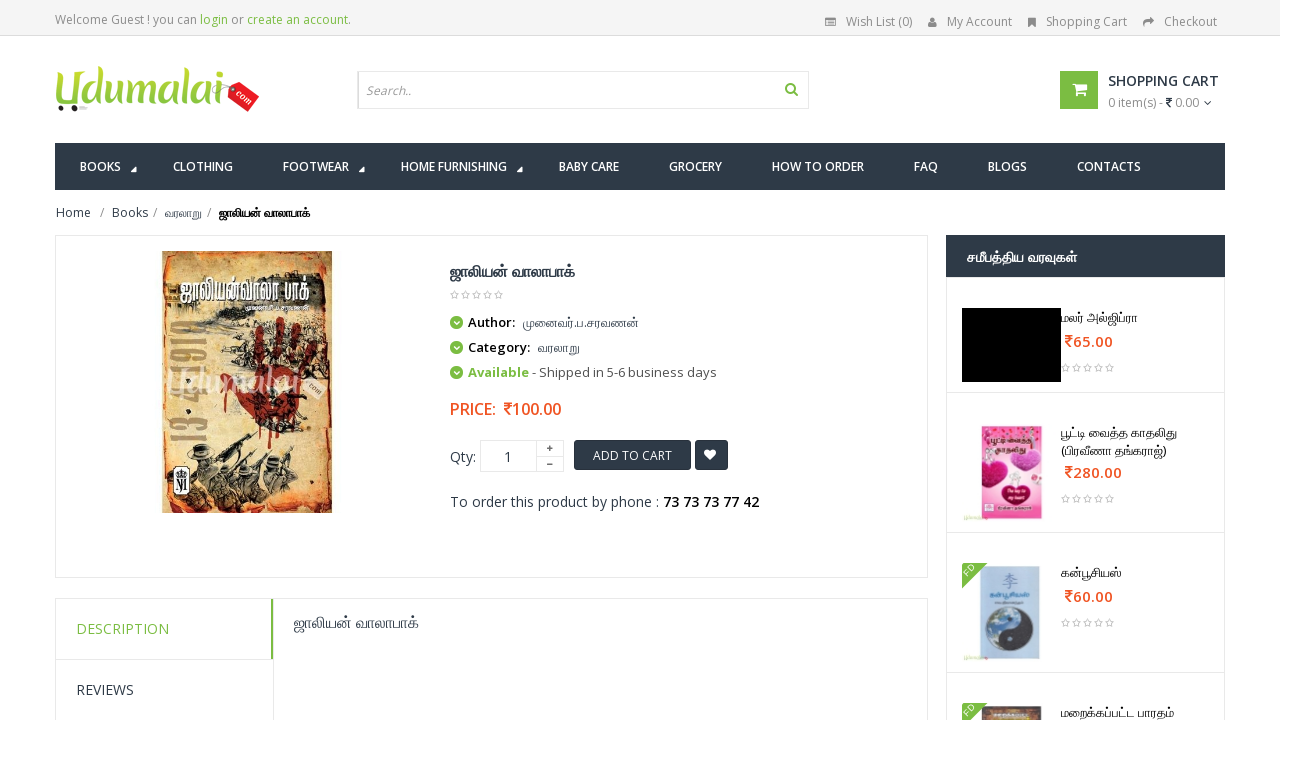

--- FILE ---
content_type: text/html; charset=UTF-8
request_url: https://www.udumalai.com/jaliyan-valaapak.htm
body_size: 94790
content:
<!DOCTYPE html>
<html dir="ltr" class="ltr" lang="en"><head>
<meta name="viewport" content="width=device-width">
<meta charset="UTF-8" />
<title>ஜாலியன் வாலாபாக் - முனைவர்.ப.சரவணன், Buy tamil book Jaliyan Valaapak online, Munaivar.Pa.Saravanan. Books, வரலாறு</title>
<meta name="description" content="Buy tamil book ஜாலியன் வாலாபாக் online, முனைவர்.ப.சரவணன், Buy tamil book Jaliyan Valaapak online and authored by Munaivar.Pa.Saravanan., வரலாறு, buy your favorite tamil books online" />
<meta name="keywords" content="Buy tamil book ஜாலியன் வாலாபாக் online, Buy முனைவர்.ப.சரவணன் Books, Buy ஜாலியன் வாலாபாக் Online, Buy tamil book Jaliyan Valaapak online, Munaivar.Pa.Saravanan. Books, வரலாறு,," />
<meta property="og:site_name" content="udumalai.com" />
<meta property="og:title" content="ஜாலியன் வாலாபாக் - முனைவர்.ப.சரவணன், Buy tamil book Jaliyan Valaapak online, Munaivar.Pa.Saravanan. Books, வரலாறு" />
<meta property="og:image" content="http://www.udumalai.com/p_images/main_thumb/jaliyan-valaapak-24691.jpg" />
<meta property="og:type" content="website" />
<meta property="og:description" content="Buy tamil book ஜாலியன் வாலாபாக் online, முனைவர்.ப.சரவணன், Buy tamil book Jaliyan Valaapak online and authored by Munaivar.Pa.Saravanan., வரலாறு, buy your favorite tamil books online" />
<meta property="description" content="Buy tamil book ஜாலியன் வாலாபாக் online, முனைவர்.ப.சரவணன், Buy tamil book Jaliyan Valaapak online and authored by Munaivar.Pa.Saravanan., வரலாறு, buy your favorite tamil books online" />
<meta name="robots" content="INDEX,FOLLOW" />
<link rel="icon" type="image/x-icon" href="favicon.ico" />
<link rel="apple-touch-icon" href="apple/apple-touch-icon.png" />
<link rel="apple-touch-icon" href="apple/apple-touch-icon-72x72.png" />
<link rel="apple-touch-icon" href="apple/apple-touch-icon-114x114.png" />
<link href='https://fonts.googleapis.com/css?family=Open+Sans:400,300,600,700,800' rel='stylesheet' type='text/css'>
<link href="catalog/view/theme/lexus_superstore/stylesheet/bootstrap.css" rel="stylesheet" />
<link href="catalog/view/theme/lexus_superstore/stylesheet/stylesheet.min.css" rel="stylesheet" />
<link href="catalog/view/javascript/jquery/ui/themes/ui-lightness/jquery-ui-1.8.16.min.css" rel="stylesheet" />
<link href="catalog/view/theme/lexus_superstore/stylesheet/animation.css" rel="stylesheet" />
<link href="catalog/view/theme/lexus_superstore/stylesheet/font-awesome.min.css" rel="stylesheet" />
<link href="catalog/view/javascript/jquery/colorbox/colorbox.css" rel="stylesheet" />
<link href="catalog/view/theme/lexus_superstore/stylesheet/sliderlayer/css/typo.min.css" rel="stylesheet" />
<link href="catalog/view/theme/lexus_superstore/stylesheet/cis_style.css?v=1.1" rel="stylesheet" />
<script type="text/javascript" src="catalog/view/javascript/jquery/jquery-1.7.1.min.js"></script>
<script type="text/javascript" src="catalog/view/javascript/jquery/ui/jquery-ui-1.8.16.custom.min.js"></script>
<script type="text/javascript" src="catalog/view/javascript/jquery/ui/external/jquery.cookie.min.js"></script>
<script type="text/javascript" src="catalog/view/javascript/jquery/jquery.cycle.js"></script>
<script type="text/javascript" src="catalog/view/javascript/common.min.js"></script>
<script type="text/javascript" src="catalog/view/theme/lexus_superstore/javascript/common.js"></script>
<script type="text/javascript" src="catalog/view/javascript/jquery/bootstrap/bootstrap.min.js"></script>
<script type="text/javascript" src="catalog/view/javascript/jquery/colorbox/jquery.colorbox-min.js"></script>
<script type="text/javascript" src="catalog/view/javascript/validate.min.js"></script><script type="text/javascript" src="catalog/view/javascript/jquery/tabs.js"></script>
<!--[if lt IE 9]>
<script src="catalog/view/javascript/html5.js"></script>
<script src="catalog/view/javascript/respond.min.js"></script>
<link rel="stylesheet" type="text/css" href="catalog/view/theme/lexus_superstore/stylesheet/ie8.css" />
<![endif]-->
</head>
<body id="offcanvas-container" class="offcanvas-container layout-fullwidth fs14 page-product ">
	<section id="page" class="offcanvas-pusher" role="main">
        <header id="header">
            <div id="topbar">
                <div class="container">							
                    						<div class="show-desktop hidden-sm hidden-xs">
                <div class="quick-access pull-left">
                	                        <div class="login links">Welcome Guest !  you can <a href="login.php">login</a> or <a href="register.php">create an account</a>.</div>
                                     </div>
                <div class="quick-top-link pull-right">
                    <ul class="links pull-left">								
                        <li><a href="wishlist.php" class="wishlist-total"><i class="fa fa-list-alt"></i>Wish List (0)</a></li>
                        <li><a href="myaccount.php"><i class="fa fa-user"></i>My Account</a></li>
                        <li><a href="cart.php"><i class="fa fa-bookmark"></i>Shopping Cart</a></li>
                        <li><a class="last" href="cart.php"><i class="fa fa-share"></i>Checkout</a></li>
                    </ul>	
                </div>
            </div>
            <div class="show-mobile hidden-lg hidden-md">
                <div class="quick-cart pull-left">
                    <div class="quickaccess-toggle">
                        <a href="cart.php"><i class="fa fa-shopping-cart"></i></a>	
                    </div>
                </div>                
                <div class="quick-user pull-left">
                    <div class="quickaccess-toggle">
                        <i class="fa fa-user"></i>
                    </div>
                    <div class="inner-toggle">
                                                    <div class="login links">Welcome Guest !  you can <a href="login.php">login</a> or <a href="register.php">create an account</a>.</div>
                                             </div>
                </div>
                <div class="quick-access pull-left">
                    <div class="quickaccess-toggle">
                        <i class="fa fa-tasks"></i>															
                    </div>	
                    <div class="inner-toggle">
                        <ul class="links">									
                            <li><a href="wishlist.php" class="wishlist-total"><i class="fa fa-list-alt"></i>Wish List (0)</a></li>
                            <li><a href="myaccount.php"><i class="fa fa-user"></i>My Account</a></li>
                            <li><a class="last" href="cart.php"><i class="fa fa-share"></i>Checkout</a></li>
                        </ul>								
                    </div>						
                </div>
            </div>                </div>
            </div>
            <div id="header-main">	
                <div class="row">
                    <div class="container">
                      						<div class="col-lg-3 col-md-3 col-sm-5 col-xs-12 logo inner">
							<div id="logo-theme" class="logo-store" >
								<a href="./">
									<img src="image/udumalai-logo.png" title="ஜாலியன் வாலாபாக் - முனைவர்.ப.சரவணன், Buy tamil book Jaliyan Valaapak online, Munaivar.Pa.Saravanan. Books, வரலாறு" alt="ஜாலியன் வாலாபாக் - முனைவர்.ப.சரவணன், Buy tamil book Jaliyan Valaapak online, Munaivar.Pa.Saravanan. Books, வரலாறு" />
								</a>
							</div>
						</div>

						<div id="search" class="col-lg-7 col-md-7 col-sm-7 col-xs-12">
							<div class="input-group">
								<div class=" box search_box">
                                    <form method="POST" name="searchForm" id="searchForm" action="">                                        
                                        <div id="search1" class="search pull-left">
											<input type="text" name="keyword" id="keyword" autocomplete="off" placeholder="Search.." value="" maxlength="70" class="input-search form-control">
											<span class="button-search fa fa-search"></span>
										</div>
                                    </form>
                                	<div class="clear clr"></div>
                            	</div>																							
                             </div>						
						</div>					

						<div class="col-lg-2 col-md-2 shopping-cart inner hidden-xs hidden-sm">
							<div class="cart-top">
								<div id="cart" class="clearfix btn-group">
                                    <div class="heading media">		
                                        <div class="pull-left">
                                            <i class="icon-cart fa fa-shopping-cart"></i>
                                        </div>
                                        <div class="cart-inner media-body">
                                            <h4>Shopping Cart</h4>
                                            <a href="cart.php"><span id="cart-total">0 item(s) - <i class="fa fa-rupee"></i> 0.00</span><i class="fa fa-angle-down"></i></a>
                                        </div>
                                    </div>	
                                    <div class="content dropdown-menu">
                                        <div class="empty">Your shopping cart is empty!</div>
                                    </div>  
								</div>							
                            </div>
						</div>  	
                    </div>
                </div>
            </div>	
            <div class="custom-menu">
                <div id="pav-mainnav">			
                    <div class="container">
                        <div class="pav-megamenu">
	<div class="navbar navbar-default">
		<div id="mainmenutop" class="megamenu" role="navigation">
			<div class="navbar-header">
				<a class="navbar-toggle hidden-lg hidden-md" href="javascript:;" data-target=".navbar-collapse" data-toggle="collapse">
		        	<span class="fa fa-bars"></span>		        
		     	</a>
				<div class="collapse navbar-collapse navbar-ex1-collapse hidden-sm hidden-xs">
					<ul class="nav navbar-nav megamenu">
                    	<!--<li class="home" ><a href="./"><span class="menu-title"><i class="fa fa-home"></i>&nbsp; Home</span></a></li>-->
                        
                        <li class="full-width parent dropdown"><a href="book-shop.htm" class="dropdown-toggle" data-toggle="dropdown"><span class="menu-title">Books</span><b class="caret"></b></a>
                        
                        	<div class="dropdown-menu ddm-books">
                            	<div class="dropdown-menu-inner">
                            		<div class="row">
                                    	<!-- Col 1 -->
                                        <div class="mega-col col-xs-12 col-sm-12 col-md-3"> 
                                        	<div class="mega-col-inner">
                                            <div class="pavo-widget" id="pavowid-9">	
                                            	<h4 class="menu-title"><span class="menu-title"><em class="fa fa-caret-right"></em><a href="all-authors.php">எழுத்தாளர்கள்</a></span></h4>
													<div class="widget-html">
                                                        <div class="widget-inner">
                                                             <ul>
                                                      			<li><a href="a-muthulingam-books.htm">அ.முத்துலிங்கம்</a></li><li><a href="gopinath-books.htm">கோபிநாத்</a></li><li><a href="vandu-mama-books.htm">வாண்டு மாமா</a></li><li><a href="abdul-rahman-books.htm">அப்துல் ரகுமான்</a></li><li><a href="balakumaran-books.htm">&#2986;&#3006;&#2994;&#2965;&#3009;&#2990;&#3006;&#2992;&#2985;&#3021;</a></li><li><a href="sivasankari-books.htm">&#2970;&#3007;&#2997;&#2970;&#2969;&#3021;&#2965;&#2992;&#3007;</a></li><li><a href="krishnavel-t-s-books.htm">கிருஷ்ணவேல் T.S</a></li><li><a href="nellai-vasanthan-books.htm">நெல்லை வசந்தன்</a></li><li><a href="thammana-chettiyar-books.htm">தம்மண்ண செட்டியார்</a></li><li><a href="pirabhachan-books.htm">&#2986;&#3007;&#2992;&#2986;&#2974;&#3021;&#2970;&#2985;&#3021;</a></li><li><a href="selventhiran-books.htm">செல்வேந்திரன் </a></li><li><a href="cho-books.htm">சோ</a></li>                                                      		</ul>
                                                        </div>
                                                     </div>
                                              </div>
                                              </div>
                                         </div>
                                         <!-- Col 2 -->
                                         <div class="mega-col col-xs-12 col-sm-12 col-md-3"> 
                                        	<div class="mega-col-inner">
                                            <div class="pavo-widget" id="pavowid-9">	
                                            	<h4 class="menu-title"><span class="menu-title"><em class="fa fa-caret-right"></em>&nbsp;</span></h4>
													<div class="widget-html">
                                                        <div class="widget-inner">
                                                            <ul>
                                                      			<li><a href="indira-soundarajan-books.htm">இந்திரா செளந்திர்ராஜன்</a></li><li><a href="sundara-ramasamy-books.htm">&#2970;&#3009;&#2984;&#3021;&#2980;&#2992; &#2992;&#3006;&#2990;&#2970;&#3006;&#2990;&#3007;</a></li><li><a href="tamil-magan-books.htm">தமிழ்மகன்</a></li><li><a href="latha-books.htm">லதா</a></li><li><a href="prabhu-dharmaraj-books.htm">பிரபு தர்மராஜ் </a></li><li><a href="kanmani-gunasekaran-books.htm">கண்மணி குணசேகரன்</a></li><li><a href="pa-raghavan-books.htm">&#2986;&#3006;.&#2992;&#3006;&#2965;&#2997;&#2985;&#3021;</a></li><li><a href="theni-seerudaiyan-books.htm">தேனி சீருடையான்</a></li><li><a href="gokul-seshadri-books.htm">கோகுல் சேஷாத்ரி</a></li><li><a href="nakkeran-books.htm">நக்கீரன்</a></li><li><a href="sathish-krishnamurthy-books.htm">சதீஷ் கிருஷ்ணமூர்த்தி</a></li><li><a href="jayakanthan-books.htm">&#2972;&#3014;&#2991;&#2965;&#3006;&#2984;&#3021;&#2980;&#2985;&#3021;</a></li>                                                      		</ul>	
                                                        </div>
                                                     </div>
                                              </div>
                                              </div>
                                         </div>
                                         <!-- Col 3 -->
                                         <div class="mega-col col-xs-12 col-sm-12 col-md-3"> 
                                        	<div class="mega-col-inner">
                                            <div class="pavo-widget" id="pavowid-9">	
                                            	<h4 class="menu-title"><span class="menu-title"><em class="fa fa-caret-right"></em><a href="all-category.php">வகைகள்</a></span></h4>
													<div class="widget-html">
                                                        <div class="widget-inner">
                                                            <ul>
                                                      			<li><a href="thiranaivu-books.htm">திறனாய்வு</a></li><li><a href="suya-munnetram-books.htm">சுயமுன்னேற்றம்</a></li><li><a href="sidda-medicine-books.htm">சித்த மருத்துவம்</a></li><li><a href="kadithangal-books.htm">கடிதங்கள்</a></li><li><a href="yoga-books.htm">யோகா/தியானம்</a></li><li><a href="marksiyam-books.htm">மார்க்சியம்</a></li><li><a href="mathematics-books.htm">கணிதம்</a></li><li><a href="competitative-exams-books.htm">போட்டித் தேர்வுகள்</a></li><li><a href="school-guides-books.htm">பள்ளி உரை நூல்கள்</a></li><li><a href="varalattru-puthinangal-books.htm">வரலாற்று புதினங்கள்</a></li><li><a href="mattravai-books.htm">மற்றவை</a></li><li><a href="games-books.htm">விளையாட்டு</a></li>                                                      		</ul>	
                                                        </div>
                                                     </div>
                                              </div>
                                              </div>
                                         </div>
                                         <!-- Col 2 -->
                                         <div class="mega-col col-xs-12 col-sm-12 col-md-3"> 
                                        	<div class="mega-col-inner">
                                            <div class="pavo-widget" id="pavowid-9">	
                                            	<h4 class="menu-title"><span class="menu-title"><em class="fa fa-caret-right"></em>&nbsp;</span></h4>
													<div class="widget-html">
                                                        <div class="widget-inner">
                                                            <ul>
                                                      			<li><a href="comics-books.htm">காமிக்ஸ்</a></li><li><a href="samaiyal-books.htm">சமையல்</a></li><li><a href="arasiyal-books.htm">அரசியல்</a></li><li><a href="travel-tour-books.htm">பயணம்/சுற்றுலா</a></li><li><a href="eelam-books.htm">ஈழம்</a></li><li><a href="nadakangal-books.htm">நாடகங்கள்</a></li><li><a href="christian-books.htm">கிறிஸ்தவம்</a></li><li><a href="computer-books.htm">கணிப்பொறி</a></li><li><a href="agriculture-books.htm">விவசாயம்</a></li><li><a href="pakthi-ilakkiyam-books.htm">பக்தி இலக்கியம்</a></li><li><a href="thannambikkai-books.htm">தன்னம்பிக்கை</a></li><li><a href="siththargal-books.htm">சித்தர்கள்</a></li>                                                      		</ul>	
                                                        </div>
                                                     </div>
                                              </div>
                                              </div>
                                         </div>
										
                                    </div>
                                 </div>
                             </div>
                             
                        </li>
                         
                          <li class=""><a href="clothing-shop.htm"><span class="menu-title">Clothing</span></a></li>
                          
                          <li class="pav-parrent parent dropdown"><a href="footwear-shop.htm" class="dropdown-toggle" data-toggle="dropdown"><span class="menu-title">Footwear</span><b class="caret"></b></a>
                              
                               <div class="dropdown-menu ddm-footwear">
                                    <div class="dropdown-menu-inner">
                                        <div class="row">
                                            
                                            														
														<div class="mega-col col-xs-12 col-sm-12 col-md-4"> 
                                                                <div class="mega-col-inner">
                                                                <h4 class="menu-title"><span class="menu-title"><em class="fa fa-caret-right"></em><a href="men-footwear.htm">Men FOOTWEAR</a></span></h4>
                                                                        <ul>
                                                                        <li>
                                                                        <div class="product-block">
																							<div class="image">
																							
																							<a href="lazo-model-no-6012-tan.htm" title="LAZO MODEL NO 6012(tan)">
																								<img class="img img-responsive" src="p_images/big_thumb/lazo-model-no-6012-tan-33138.jpg" alt="LAZO MODEL NO 6012(tan)" />
																							</a>
																							</div>
																							<div class="product-meta">	
																								<div class="name"><a href="lazo-model-no-6012-tan.htm">LAZO MODEL NO 6012(tan)</a></div>
																								<div class="price"><span class="price-new">&nbsp;<i class="fa fa-inr"></i> 299.00</span></div>
																							</div>
																						</div>		
                                                                        </li>
                                                                        <hr />
                                                                        <li><a href="men-footwear.htm">View All Products</a></li>
                                                                        <li>&nbsp;</li>
                                                                        </ul>  
                                                                </div>
                                                             </div>
														
																												
														<div class="mega-col col-xs-12 col-sm-12 col-md-4"> 
                                                                <div class="mega-col-inner">
                                                                <h4 class="menu-title"><span class="menu-title"><em class="fa fa-caret-right"></em><a href="women-footwear.htm">Women FOOTWEAR</a></span></h4>
                                                                        <ul>
                                                                        <li>
                                                                        <div class="product-block">
																							<div class="image">
																							
																							<a href="ace-footwear-a5-cherry.htm" title="ACE Footwear A5 (Cherry)">
																								<img class="img img-responsive" src="p_images/big_thumb/ace-footwear-a5-cherry-81343.jpg" alt="ACE Footwear A5 (Cherry)" />
																							</a>
																							</div>
																							<div class="product-meta">	
																								<div class="name"><a href="ace-footwear-a5-cherry.htm">ACE Footwear A5 (Cherry)</a></div>
																								<div class="price"><span class="price-new">&nbsp;<i class="fa fa-inr"></i> 250.00</span></div>
																							</div>
																						</div>		
                                                                        </li>
                                                                        <hr />
                                                                        <li><a href="women-footwear.htm">View All Products</a></li>
                                                                        <li>&nbsp;</li>
                                                                        </ul>  
                                                                </div>
                                                             </div>
														
																									
                                            <div class="mega-col col-xs-12 col-sm-12 col-md-4"> 
                                             	<div class="box banner-center effect">
                                                    <a class="overlay" href="footwear-shop.htm">&nbsp;</a>
                                                    <a href="footwear-shop.htm" title="VKC Pride Sandals For Men & Women"><img class="img-responsive img-banner" height="285px" src="image/data/banner/menu-vkc-pride-kajal.jpg" alt="VKC Pride Sandals For Men & Women"></a>
                                                    <div class="description"><p><a class="btn-shop-now btn-left" href="footwear-shop.htm"><span>Shop now</span><img alt="icon" src="image/data/banner/arrow.png"></a></p></div>
                                                </div>
                                            </div>
                                            
                                        </div>
                                     </div>
                                 </div>
                          
                          </li>
                          
                          
                          <li class="pav-parrent parent dropdown"><a href="home-furnishing-shop.htm" class="dropdown-toggle" data-toggle="dropdown"><span class="menu-title">Home Furnishing</span><b class="caret"></b></a>
                          
                          	  <div class="dropdown-menu ddm-home-furnishing">
                                    <div class="dropdown-menu-inner">
                                        <div class="row">
                                            
                                            														
														<div class="mega-col col-xs-12 col-sm-12 col-md-6"> 
                                                                <div class="mega-col-inner">
                                                                <h4 class="menu-title"><span class="menu-title"><em class="fa fa-caret-right"></em><a href="bed-sheets-footwear.htm">Bed Sheets FOOTWEAR</a></span></h4>
                                                                        <ul>
                                                                        <li>
                                                                        <div class="product-block">
																							<div class="image">
																							
																							<a href="arc-jacquard-summer-blanket.htm" title="ARC - Jacquard Summer Blanket">
																								<img class="img img-responsive" src="p_images/big_thumb/arc-jacquard-summer-blanket-71227.jpg" alt="ARC - Jacquard Summer Blanket" />
																							</a>
																							</div>
																							<div class="product-meta">	
																								<div class="name"><a href="arc-jacquard-summer-blanket.htm">ARC - Jacquard Summer Blanket</a></div>
																								<div class="price"><span class="price-new">&nbsp;<i class="fa fa-inr"></i> 699.00</span></div>
																							</div>
																						</div>		
                                                                        </li>
                                                                        <hr />
                                                                        <li><a href="home-furnishing-bed-sheets.htm">View All Products</a></li>
                                                                        <li>&nbsp;</li>
                                                                        </ul>  
                                                                </div>
                                                             </div>
														
																												
														<div class="mega-col col-xs-12 col-sm-12 col-md-6"> 
                                                                <div class="mega-col-inner">
                                                                <h4 class="menu-title"><span class="menu-title"><em class="fa fa-caret-right"></em><a href="bath-towels-footwear.htm">Bath Towels FOOTWEAR</a></span></h4>
                                                                        <ul>
                                                                        <li>
                                                                        <div class="product-block">
																							<div class="image">
																							
																							<a href="bath-terry-towel-maroon.htm" title="Bath Terry Towel Maroon">
																								<img class="img img-responsive" src="p_images/big_thumb/bath-terry-towel-maroon-45526.jpg" alt="Bath Terry Towel Maroon" />
																							</a>
																							</div>
																							<div class="product-meta">	
																								<div class="name"><a href="bath-terry-towel-maroon.htm">Bath Terry Towel Maroon</a></div>
																								<div class="price"><span class="price-new">&nbsp;<i class="fa fa-inr"></i> 399.00</span></div>
																							</div>
																						</div>		
                                                                        </li>
                                                                        <hr />
                                                                        <li><a href="home-furnishing-bath-towels.htm">View All Products</a></li>
                                                                        <li>&nbsp;</li>
                                                                        </ul>  
                                                                </div>
                                                             </div>
														
																									
                                        </div>
                                     </div>
                                 </div>
                          
                          </li>
                          
                           <li class=""><a href="baby-care-shop.htm"><span class="menu-title">Baby Care</span></a></li>
                           <li class=""><a href="grocery-shop.htm"><span class="menu-title">Grocery</span></a></li>                           
                           <!--<li class="parent dropdown"><a class="dropdown-toggle" data-toggle="dropdown" href="clothing-shop.htm"><span class="menu-title">Clothing</span><b class="caret"></b></a></li>-->                            
                           <li class=""><a href="how-to-order.htm"><span class="menu-title">How to Order</span></a></li>
                           <li class=""><a href="faq.htm"><span class="menu-title">FAQ</span></a></li>
                           <li class=""><a href="http://udumalaionline.blogspot.in/" target="_blank"><span class="menu-title">Blogs</span></a></li>
                           <li class=""><a href="contact-us.htm"><span class="menu-title">Contacts</span></a></li>
                            
                       </ul>                       				
                  </div>
			</div>
		</div>
	</div>
</div> 						
                    </div>					
                </div>
            </div>				
    	</header>
		<section id="sys-notification">
            <div class="container">
                <div id="notification"></div>
            </div>
        </section>
        <section id="columns" class="offcanvas-siderbars">
            <div class="row visible-xs">
                <div class="container"> 
                    <div class="offcanvas-sidebars-buttons">
                        <button type="button" data-for="column-left" class="pull-left btn btn-danger btn-theme-default"><i class="fa fa-sort-amount-asc"></i> Sidebar Left</button>
                        <button type="button" data-for="column-right" class="pull-right btn btn-danger btn-theme-default">Sidebar Right <i class="fa fa-sort-amount-desc"></i></button>
                    </div>
                </div>
            </div>
            <div id="breadcrumb">
                <ol class="breadcrumb container">
                    <li><a href="./"><span>Home</span></a></li>
                    <li><a href="book-shop.htm"><span>Books</span></a></li><li><a href="history-books.htm"><span>வரலாறு</span></a></li><li><a href="jaliyan-valaapak.htm"><strong>ஜாலியன் வாலாபாக்</strong></a></li>                </ol>
            </div>
            <div class="container">
				<div class="row">
                    <section class="col-md-9">  
                        <div id="content" class="product-detail">
                            <div class="product-info">
                            <div class="row">			
                            	                                <div class="col-lg-5 col-sm-5 col-md-5 col-xs-12 image-container">
                                    <!--<span class="product-label product-label-special"><span>new</span></span>-->
                                    <div class="image">
                                    	                                        <a title="ஜாலியன் வாலாபாக்">
                                            <img src="p_images/main_thumb/jaliyan-valaapak-24691.jpg" title="jaliyan-valaapak-24691.jpg" alt="jaliyan-valaapak-24691.jpg" id="image" data-zoom-image="p_images/jaliyan-valaapak-24691.jpg" class="product-image-zoom img-responsive"/>
                                        </a>
                                    </div>
                                                                    </div>		
                                <!--<div class="col-lg-1 col-sm-1 col-md-1 col-xs-12"></div>-->        
                                <div class="col-lg-7 col-sm-7 col-md-7 col-xs-12 product-view">				
                                    <h1>ஜாலியன் வாலாபாக்</h1>	
                                                                        <div class="review">
                                        <div><img src="catalog/view/theme/lexus_superstore/image/stars-0.png" alt="0 reviews">&nbsp;&nbsp;</div>
                                    </div>
                                    <div class="description">
                                                                                        <p>
															<i class="fa fa-chevron-down"></i>
															<b>Author:</b> 
															முனைவர்.ப.சரவணன்
														  </p><p>
															<i class="fa fa-chevron-down"></i>
															<b>Category:</b> 
															<a href="history-books.htm"><span>வரலாறு</span></a>
														  </p>                                             
                                           <p><i class="fa fa-chevron-down"></i> <span class="green bold font13px">Available</span><span class="gray70 font13px"> - Shipped in 5-6 business days</span></p>                     	
                                    </div>
                                                                        <div class="price">
                                        <div class="price-gruop">
                                            <span>Price:</span>
                                            <span class="price-new">&nbsp;<i class="fa fa-inr"></i>100.00</span>                                        </div>
                                    </div>
                                                                        	<input type="hidden" name="item_id" id="item_id" value="22194" >
                                                                        <div class="product-extra">
                                        <div class="quantity-adder pull-left">
                                            <div class="quantity-number pull-left">
                                                <span>Qty:</span>
                                                <input type="text" maxlength="3" onKeyPress="return isNumberKey(event)" name="quantity" id="qty" size="1" value="1" />
                                            </div>
                                            <div class="quantity-wrapper pull-left">
                                                <span class="add-up add-action fa fa-plus"></span> 
                                                <span class="add-down add-action fa fa-minus"></span>
                                            </div>
                                        </div>											
                                        <div class="cart pull-left">	
                                        					
                                            <button id="button-cart" class="btn btn-shopping-cart add2cart" data-id="22789">						
                                                <span>Add to Cart</span>
                                            </button> 
                                                                                        <a id="button-wish" class="wishlist btn fa fa-heart btn-theme-default add2wish" data-id="22789">&nbsp;</a>				
                                        </div>
                                    </div>
                        			<div class="product-extra">
                                   	To order this product by phone : <strong>73 73 73 77 42</strong>
                                    </div>
                                    <div class="share">
                                        <!-- AddThis Button BEGIN --> 				
                                        <script type="text/javascript" src="//s7.addthis.com/js/300/addthis_widget.js#pubid=ra-5507d4d317410529" async="async"></script>
<div class="addthis_sharing_toolbox"></div>                                        <!-- AddThis Button END -->
                                    </div>                 
                                </div>
                            </div>
                        </div>
                            <div class="tabs-group box row-fuild">
                                <div id="tabs" class="htabs col-lg-3 col-md-3 col-sm-3 col-xs-12">
                                    <ul class="nav nav-tabs clearfix">
                                        <li><a href="#tab-description">Description</a></li>			
                                        <li><a href="#tab-review">Reviews</a></li>
                                    </ul>			
                                </div>
                                <div class="tab-content col-lg-9 col-md-9 col-sm-9 col-xs-12"> 
                                    <div id="tab-description">
                                        <h2>ஜாலியன் வாலாபாக்</h2>
                                        <p class="marginB15"></p>
                                                                            </div>
                                    <div id="tab-review" class="no-margin">
                                        <div id="review"></div>
                                        <h3 id="review-title">ஜாலியன் வாலாபாக் - Product Reviews</h3>
                                        <hr />
                                        <p>No reviews available</p>
                                    </div>
                                </div> 
                            </div>
                            <div class="box product-related clearfix">	
                            								<div class="box-heading"><span>Related Products</span></div>
                                <div id="related" class="slide row-fuild" data-interval="0">
                                    <div class="carousel-controls">
                                      <a class="carousel-control left fa fa-angle-left" href="#related" data-slide="prev"></a>
                                      <a class="carousel-control right fa fa-angle-right" href="#related" data-slide="next"></a>
                                    </div>
                                    <div class="box-content carousel-inner">
                                			<div class="item active">
                                            	<div class="row box-product">		
												   <div class="col-lg-3 col-md-3 col-sm-6 col-xs-12 product-cols">
                                                                            <div class="product-block">
                                                                                <div class="image">
                                                                                
                                                                                <a href="india-arasiayal-varalaru-sudhadharathukku-piragu.htm" title="இந்திய அரசியல் வரலாறு: சுதந்தரத்துக்கு பிறகு">
                                                                                    <img class="img img-responsive" src="p_images/big_thumb/india-arasiayal-varalaru-sudhadharathukku-piragu-87036.jpg" alt="இந்திய அரசியல் வரலாறு: சுதந்தரத்துக்கு பிறகு" />
                                                                                </a>
                                                                                <!-- zoom image-->
                                                                                <a href="p_images/main_thumb/india-arasiayal-varalaru-sudhadharathukku-piragu-87036.jpg" class="btn btn-theme-default colorbox product-zoom" title="இந்திய அரசியல் வரலாறு: சுதந்தரத்துக்கு பிறகு"><i class="fa fa-search-plus"></i></a>
                                                                                <!-- Swap image -->
                                                                                <a class="pav-colorbox btn btn-theme-default" href="quickview-india-arasiayal-varalaru-sudhadharathukku-piragu.htm"><em class="fa fa-eye"></em><span>Quick View</span></a>
                                                                                </div>
                                                                                <div class="product-meta">	
                                                                                    <div class="name"><a href="india-arasiayal-varalaru-sudhadharathukku-piragu.htm">இந்திய அரசியல் வரலாறு: சுதந்தரத்துக்கு பிறகு</a></div>
                                                                                    <div class="description">
                                                                                        
                                                                                    </div>
                                                                                    <div class="price"><span class="price-new">&nbsp;<i class="fa fa-inr"></i>400.00</span></div>
                                                                                    <div class="rating"><img src="catalog/view/theme/lexus_superstore/image/stars-0.png" alt="0"></div>
                                                                                    <div class="action">
																						<div class="cart">
																							<button onclick="addToCart('12476','11438');" class="btn btn-shopping-cart">
																					<span>Add to Cart</span>
																				</button>
																						</div>
																						<div class="button-group">
																							<div class="wishlist">
																								<a onclick="addToWishList('12476','11438');" title="Add to Wish List" class="fa fa-heart product-icon">
																									<span>Add to Wish List</span>
																								</a>	
																							</div>
																						</div>
																					</div>
                                                                                </div>
                                                                            </div>
                                                                        </div><div class="col-lg-3 col-md-3 col-sm-6 col-xs-12 product-cols">
                                                                            <div class="product-block">
                                                                                <div class="image">
                                                                                
                                                                                <a href="aalapirantha-maruthu-mainthan.htm" title="ஆளப்பிறந்த மருது மைந்தன்">
                                                                                    <img class="img img-responsive" src="p_images/big_thumb/aalapirantha-maruthu-mainthan-49276.jpg" alt="ஆளப்பிறந்த மருது மைந்தன்" />
                                                                                </a>
                                                                                <!-- zoom image-->
                                                                                <a href="p_images/main_thumb/aalapirantha-maruthu-mainthan-49276.jpg" class="btn btn-theme-default colorbox product-zoom" title="ஆளப்பிறந்த மருது மைந்தன்"><i class="fa fa-search-plus"></i></a>
                                                                                <!-- Swap image -->
                                                                                <a class="pav-colorbox btn btn-theme-default" href="quickview-aalapirantha-maruthu-mainthan.htm"><em class="fa fa-eye"></em><span>Quick View</span></a>
                                                                                </div>
                                                                                <div class="product-meta">	
                                                                                    <div class="name"><a href="aalapirantha-maruthu-mainthan.htm">ஆளப்பிறந்த மருது மைந்தன்</a></div>
                                                                                    <div class="description">
                                                                                        
                                                                                    </div>
                                                                                    <div class="price"><span class="price-new">&nbsp;<i class="fa fa-inr"></i>350.00</span></div>
                                                                                    <div class="rating"><img src="catalog/view/theme/lexus_superstore/image/stars-0.png" alt="0"></div>
                                                                                    <div class="action">
																						<div class="cart">
																							<button onclick="addToCart('8510','7588');" class="btn btn-shopping-cart">
																					<span>Add to Cart</span>
																				</button>
																						</div>
																						<div class="button-group">
																							<div class="wishlist">
																								<a onclick="addToWishList('8510','7588');" title="Add to Wish List" class="fa fa-heart product-icon">
																									<span>Add to Wish List</span>
																								</a>	
																							</div>
																						</div>
																					</div>
                                                                                </div>
                                                                            </div>
                                                                        </div><div class="col-lg-3 col-md-3 col-sm-6 col-xs-12 product-cols">
                                                                            <div class="product-block">
                                                                                <div class="image">
                                                                                
                                                                                <a href="tamilin-sevviyal-thanmai.htm" title="தமிழின் செவ்வியல் தன்மை ">
                                                                                    <img class="img img-responsive" src="p_images/big_thumb/tamilin-sevviyal-thanmai-47172.jpg" alt="தமிழின் செவ்வியல் தன்மை " />
                                                                                </a>
                                                                                <!-- zoom image-->
                                                                                <a href="p_images/main_thumb/tamilin-sevviyal-thanmai-47172.jpg" class="btn btn-theme-default colorbox product-zoom" title="தமிழின் செவ்வியல் தன்மை "><i class="fa fa-search-plus"></i></a>
                                                                                <!-- Swap image -->
                                                                                <a class="pav-colorbox btn btn-theme-default" href="quickview-tamilin-sevviyal-thanmai.htm"><em class="fa fa-eye"></em><span>Quick View</span></a>
                                                                                </div>
                                                                                <div class="product-meta">	
                                                                                    <div class="name"><a href="tamilin-sevviyal-thanmai.htm">தமிழின் செவ்வியல் தன்மை </a></div>
                                                                                    <div class="description">
                                                                                        
                                                                                    </div>
                                                                                    <div class="price"><span class="price-new">&nbsp;<i class="fa fa-inr"></i>320.00</span></div>
                                                                                    <div class="rating"><img src="catalog/view/theme/lexus_superstore/image/stars-0.png" alt="0"></div>
                                                                                    <div class="action">
																						<div class="cart">
																							<button onclick="addToCart('28053','27458');" class="btn btn-shopping-cart">
																					<span>Add to Cart</span>
																				</button>
																						</div>
																						<div class="button-group">
																							<div class="wishlist">
																								<a onclick="addToWishList('28053','27458');" title="Add to Wish List" class="fa fa-heart product-icon">
																									<span>Add to Wish List</span>
																								</a>	
																							</div>
																						</div>
																					</div>
                                                                                </div>
                                                                            </div>
                                                                        </div><div class="col-lg-3 col-md-3 col-sm-6 col-xs-12 product-cols">
                                                                            <div class="product-block">
                                                                                <div class="image">
                                                                                <span class="fs-label" data-toggle="tooltip" data-placement="right" title="Fast Delivery">FD</span>
                                                                                <a href="mozhi-varalaru-mu-varadharasan.htm" title="மொழி வரலாறு (மு.வரதராசன்)">
                                                                                    <img class="img img-responsive" src="p_images/big_thumb/mozhi-varalaru-mu-varadharasan-13804.jpg" alt="மொழி வரலாறு (மு.வரதராசன்)" />
                                                                                </a>
                                                                                <!-- zoom image-->
                                                                                <a href="p_images/main_thumb/mozhi-varalaru-mu-varadharasan-13804.jpg" class="btn btn-theme-default colorbox product-zoom" title="மொழி வரலாறு (மு.வரதராசன்)"><i class="fa fa-search-plus"></i></a>
                                                                                <!-- Swap image -->
                                                                                <a class="pav-colorbox btn btn-theme-default" href="quickview-mozhi-varalaru-mu-varadharasan.htm"><em class="fa fa-eye"></em><span>Quick View</span></a>
                                                                                </div>
                                                                                <div class="product-meta">	
                                                                                    <div class="name"><a href="mozhi-varalaru-mu-varadharasan.htm">மொழி வரலாறு (மு.வரதராசன்)</a></div>
                                                                                    <div class="description">
                                                                                        
                                                                                    </div>
                                                                                    <div class="price"><span class="price-new">&nbsp;<i class="fa fa-inr"></i>260.00</span></div>
                                                                                    <div class="rating"><img src="catalog/view/theme/lexus_superstore/image/stars-0.png" alt="0"></div>
                                                                                    <div class="action">
																						<div class="cart">
																							<button onclick="addToCart('17278','16515');" class="btn btn-shopping-cart">
																					<span>Add to Cart</span>
																				</button>
																						</div>
																						<div class="button-group">
																							<div class="wishlist">
																								<a onclick="addToWishList('17278','16515');" title="Add to Wish List" class="fa fa-heart product-icon">
																									<span>Add to Wish List</span>
																								</a>	
																							</div>
																						</div>
																					</div>
                                                                                </div>
                                                                            </div>
                                                                        </div>	</div>
                                                                          </div>
                                                                          <div class="item">
                                                                            <div class="row box-product"><div class="col-lg-3 col-md-3 col-sm-6 col-xs-12 product-cols">
                                                                            <div class="product-block">
                                                                                <div class="image">
                                                                                <span class="fs-label" data-toggle="tooltip" data-placement="right" title="Fast Delivery">FD</span>
                                                                                <a href="tamil-makkal-varalaaru-ekkaalam.htm" title="தமிழ் மக்கள் வரலாறு (இக்காலம்)">
                                                                                    <img class="img img-responsive" src="p_images/big_thumb/tamil-makkal-varalaaru-ekkaalam-40848.jpg" alt="தமிழ் மக்கள் வரலாறு (இக்காலம்)" />
                                                                                </a>
                                                                                <!-- zoom image-->
                                                                                <a href="p_images/main_thumb/tamil-makkal-varalaaru-ekkaalam-40848.jpg" class="btn btn-theme-default colorbox product-zoom" title="தமிழ் மக்கள் வரலாறு (இக்காலம்)"><i class="fa fa-search-plus"></i></a>
                                                                                <!-- Swap image -->
                                                                                <a class="pav-colorbox btn btn-theme-default" href="quickview-tamil-makkal-varalaaru-ekkaalam.htm"><em class="fa fa-eye"></em><span>Quick View</span></a>
                                                                                </div>
                                                                                <div class="product-meta">	
                                                                                    <div class="name"><a href="tamil-makkal-varalaaru-ekkaalam.htm">தமிழ் மக்கள் வரலாறு (இக்காலம்)</a></div>
                                                                                    <div class="description">
                                                                                        
                                                                                    </div>
                                                                                    <div class="price"><span class="price-new">&nbsp;<i class="fa fa-inr"></i>140.00</span></div>
                                                                                    <div class="rating"><img src="catalog/view/theme/lexus_superstore/image/stars-0.png" alt="0"></div>
                                                                                    <div class="action">
																						<div class="cart">
																							<button onclick="addToCart('33308','32713');" class="btn btn-shopping-cart">
																					<span>Add to Cart</span>
																				</button>
																						</div>
																						<div class="button-group">
																							<div class="wishlist">
																								<a onclick="addToWishList('33308','32713');" title="Add to Wish List" class="fa fa-heart product-icon">
																									<span>Add to Wish List</span>
																								</a>	
																							</div>
																						</div>
																					</div>
                                                                                </div>
                                                                            </div>
                                                                        </div><div class="col-lg-3 col-md-3 col-sm-6 col-xs-12 product-cols">
                                                                            <div class="product-block">
                                                                                <div class="image">
                                                                                
                                                                                <a href="tamilaga-yappu-marabu-pavalarkalin-paththoguppu.htm" title="தமிழக யாப்பு மரபுப் பாவலர்களின் பாத்தொகுப்பு">
                                                                                    <img class="img img-responsive" src="p_images/big_thumb/tamilaga-yappu-marabu-pavalarkalin-paththoguppu-69273.jpg" alt="தமிழக யாப்பு மரபுப் பாவலர்களின் பாத்தொகுப்பு" />
                                                                                </a>
                                                                                <!-- zoom image-->
                                                                                <a href="p_images/main_thumb/tamilaga-yappu-marabu-pavalarkalin-paththoguppu-69273.jpg" class="btn btn-theme-default colorbox product-zoom" title="தமிழக யாப்பு மரபுப் பாவலர்களின் பாத்தொகுப்பு"><i class="fa fa-search-plus"></i></a>
                                                                                <!-- Swap image -->
                                                                                <a class="pav-colorbox btn btn-theme-default" href="quickview-tamilaga-yappu-marabu-pavalarkalin-paththoguppu.htm"><em class="fa fa-eye"></em><span>Quick View</span></a>
                                                                                </div>
                                                                                <div class="product-meta">	
                                                                                    <div class="name"><a href="tamilaga-yappu-marabu-pavalarkalin-paththoguppu.htm">தமிழக யாப்பு மரபுப் பாவலர்களின் பாத்தொகுப்பு</a></div>
                                                                                    <div class="description">
                                                                                        
                                                                                    </div>
                                                                                    <div class="price"><span class="price-new">&nbsp;<i class="fa fa-inr"></i>215.00</span></div>
                                                                                    <div class="rating"><img src="catalog/view/theme/lexus_superstore/image/stars-0.png" alt="0"></div>
                                                                                    <div class="action">
																						<div class="cart">
																							<button onclick="addToCart('40193','39598');" class="btn btn-shopping-cart">
																					<span>Add to Cart</span>
																				</button>
																						</div>
																						<div class="button-group">
																							<div class="wishlist">
																								<a onclick="addToWishList('40193','39598');" title="Add to Wish List" class="fa fa-heart product-icon">
																									<span>Add to Wish List</span>
																								</a>	
																							</div>
																						</div>
																					</div>
                                                                                </div>
                                                                            </div>
                                                                        </div><div class="col-lg-3 col-md-3 col-sm-6 col-xs-12 product-cols">
                                                                            <div class="product-block">
                                                                                <div class="image">
                                                                                
                                                                                <a href="pallava-perarasu-varalaru.htm" title="பல்லவப் பேரரசு வரலாறு">
                                                                                    <img class="img img-responsive" src="p_images/big_thumb/pallava-perarasu-varalaru-72926.jpg" alt="பல்லவப் பேரரசு வரலாறு" />
                                                                                </a>
                                                                                <!-- zoom image-->
                                                                                <a href="p_images/main_thumb/pallava-perarasu-varalaru-72926.jpg" class="btn btn-theme-default colorbox product-zoom" title="பல்லவப் பேரரசு வரலாறு"><i class="fa fa-search-plus"></i></a>
                                                                                <!-- Swap image -->
                                                                                <a class="pav-colorbox btn btn-theme-default" href="quickview-pallava-perarasu-varalaru.htm"><em class="fa fa-eye"></em><span>Quick View</span></a>
                                                                                </div>
                                                                                <div class="product-meta">	
                                                                                    <div class="name"><a href="pallava-perarasu-varalaru.htm">பல்லவப் பேரரசு வரலாறு</a></div>
                                                                                    <div class="description">
                                                                                        
                                                                                    </div>
                                                                                    <div class="price"><span class="price-new">&nbsp;<i class="fa fa-inr"></i>90.00</span></div>
                                                                                    <div class="rating"><img src="catalog/view/theme/lexus_superstore/image/stars-0.png" alt="0"></div>
                                                                                    <div class="action">
																						<div class="cart">
																							<button onclick="addToCart('15958','14878');" class="btn btn-shopping-cart">
																					<span>Add to Cart</span>
																				</button>
																						</div>
																						<div class="button-group">
																							<div class="wishlist">
																								<a onclick="addToWishList('15958','14878');" title="Add to Wish List" class="fa fa-heart product-icon">
																									<span>Add to Wish List</span>
																								</a>	
																							</div>
																						</div>
																					</div>
                                                                                </div>
                                                                            </div>
                                                                        </div><div class="col-lg-3 col-md-3 col-sm-6 col-xs-12 product-cols">
                                                                            <div class="product-block">
                                                                                <div class="image">
                                                                                <span class="fs-label" data-toggle="tooltip" data-placement="right" title="Fast Delivery">FD</span>
                                                                                <a href="sathrapathy-sivaji-vaalvum-saathanaigalum.htm" title="சத்ரபதி சிவாஜி வாழ்வும் சாதனைகளும்">
                                                                                    <img class="img img-responsive" src="p_images/big_thumb/sathrapathy-sivaji-vaalvum-saathanaigalum-97901.jpg" alt="சத்ரபதி சிவாஜி வாழ்வும் சாதனைகளும்" />
                                                                                </a>
                                                                                <!-- zoom image-->
                                                                                <a href="p_images/main_thumb/sathrapathy-sivaji-vaalvum-saathanaigalum-97901.jpg" class="btn btn-theme-default colorbox product-zoom" title="சத்ரபதி சிவாஜி வாழ்வும் சாதனைகளும்"><i class="fa fa-search-plus"></i></a>
                                                                                <!-- Swap image -->
                                                                                <a class="pav-colorbox btn btn-theme-default" href="quickview-sathrapathy-sivaji-vaalvum-saathanaigalum.htm"><em class="fa fa-eye"></em><span>Quick View</span></a>
                                                                                </div>
                                                                                <div class="product-meta">	
                                                                                    <div class="name"><a href="sathrapathy-sivaji-vaalvum-saathanaigalum.htm">சத்ரபதி சிவாஜி வாழ்வும் சாதனைகளும்</a></div>
                                                                                    <div class="description">
                                                                                        
                                                                                    </div>
                                                                                    <div class="price"><span class="price-new">&nbsp;<i class="fa fa-inr"></i>60.00</span></div>
                                                                                    <div class="rating"><img src="catalog/view/theme/lexus_superstore/image/stars-0.png" alt="0"></div>
                                                                                    <div class="action">
																						<div class="cart">
																							<button onclick="addToCart('22675','22080');" class="btn btn-shopping-cart">
																					<span>Add to Cart</span>
																				</button>
																						</div>
																						<div class="button-group">
																							<div class="wishlist">
																								<a onclick="addToWishList('22675','22080');" title="Add to Wish List" class="fa fa-heart product-icon">
																									<span>Add to Wish List</span>
																								</a>	
																							</div>
																						</div>
																					</div>
                                                                                </div>
                                                                            </div>
                                                                        </div>                                                    </div>
                                            </div>
                                	</div>
                            </div>                            </div>	
                        </div>
                        <script type="text/javascript" src=" catalog/view/javascript/jquery/elevatezoom/elevatezoom-min.js"></script>
						<script type="text/javascript">
                               $("#image").elevateZoom( {  gallery:'image-additional-carousel', 
                                                            cursor: 'pointer', 
                                                            galleryActiveClass: 'active' } ); 
                        </script>
                        <script type="text/javascript">
							$('#tabs a').tabs();
                        </script> 
                    </section>
                    <aside class="col-md-3">
                    	<div id="column-left" class="sidebar">
														<div class="box latest">                                
                                <div class="box-heading">
                                    <span>சமீபத்திய வரவுகள்</span>
                                    <em class="line"></em>
                                </div>                                
                                <div class="box-content">		
                                    <div class="row product-items">
                                        
                                        <div class="col-lg-3 col-md-3 col-sm-3 product-cols">
																<div class="product-block">
																	<div class="image">
																	
																	<a href="malar-algebra.htm" title="மலர் அல்ஜிப்ரா">
																		<img class="img img-responsive" src="p_images/small_thumb/malar-algebra-87463.jpg" alt="மலர் அல்ஜிப்ரா" />
																	</a>
																	</div>
																	<div class="product-meta">	
																		<div class="name"><a href="malar-algebra.htm">மலர் அல்ஜிப்ரா</a></div>
																		<div class="price"><span class="price-new">&nbsp;<i class="fa fa-inr"></i>65.00</span></div>
																		<div class="rating"><img src="catalog/view/theme/lexus_superstore/image/stars-0.png" alt="0"></div>
																	</div>
																</div>
															</div><div class="col-lg-3 col-md-3 col-sm-3 product-cols">
																<div class="product-block">
																	<div class="image">
																	
																	<a href="pootivaitha-kathalithu.htm" title="பூட்டி வைத்த காதலிது (பிரவீணா தங்கராஜ்)">
																		<img class="img img-responsive" src="p_images/small_thumb/pootivaitha-kathalithu-22046.jpg" alt="பூட்டி வைத்த காதலிது (பிரவீணா தங்கராஜ்)" />
																	</a>
																	</div>
																	<div class="product-meta">	
																		<div class="name"><a href="pootivaitha-kathalithu.htm">பூட்டி வைத்த காதலிது (பிரவீணா தங்கராஜ்)</a></div>
																		<div class="price"><span class="price-new">&nbsp;<i class="fa fa-inr"></i>280.00</span></div>
																		<div class="rating"><img src="catalog/view/theme/lexus_superstore/image/stars-0.png" alt="0"></div>
																	</div>
																</div>
															</div><div class="col-lg-3 col-md-3 col-sm-3 product-cols">
																<div class="product-block">
																	<div class="image">
																	<span class="fs-label-small">FD</span>
																	<a href="confusasis.htm" title="கன்பூசியஸ்">
																		<img class="img img-responsive" src="p_images/small_thumb/confusasis-11131.jpg" alt="கன்பூசியஸ்" />
																	</a>
																	</div>
																	<div class="product-meta">	
																		<div class="name"><a href="confusasis.htm">கன்பூசியஸ்</a></div>
																		<div class="price"><span class="price-new">&nbsp;<i class="fa fa-inr"></i>60.00</span></div>
																		<div class="rating"><img src="catalog/view/theme/lexus_superstore/image/stars-0.png" alt="0"></div>
																	</div>
																</div>
															</div><div class="col-lg-3 col-md-3 col-sm-3 product-cols">
																<div class="product-block">
																	<div class="image">
																	<span class="fs-label-small">FD</span>
																	<a href="maraikappatta-bharatham.htm" title="மறைக்கப்பட்ட பாரதம்">
																		<img class="img img-responsive" src="p_images/small_thumb/maraikappatta-bharatham-49558.jpg" alt="மறைக்கப்பட்ட பாரதம்" />
																	</a>
																	</div>
																	<div class="product-meta">	
																		<div class="name"><a href="maraikappatta-bharatham.htm">மறைக்கப்பட்ட பாரதம்</a></div>
																		<div class="price"><span class="price-new">&nbsp;<i class="fa fa-inr"></i>150.00</span></div>
																		<div class="rating"><img src="catalog/view/theme/lexus_superstore/image/stars-0.png" alt="0"></div>
																	</div>
																</div>
															</div><div class="col-lg-3 col-md-3 col-sm-3 product-cols">
																<div class="product-block">
																	<div class="image">
																	
																	<a href="kalvi-sutrula-nadathuvathu-eppadi.htm" title="கல்விச் சுற்றுலா நடத்துவது எப்படி">
																		<img class="img img-responsive" src="p_images/small_thumb/kalvi-sutrula-nadathuvathu-eppadi-22344.jpg" alt="கல்விச் சுற்றுலா நடத்துவது எப்படி" />
																	</a>
																	</div>
																	<div class="product-meta">	
																		<div class="name"><a href="kalvi-sutrula-nadathuvathu-eppadi.htm">கல்விச் சுற்றுலா நடத்துவது எப்படி</a></div>
																		<div class="price"><span class="price-new">&nbsp;<i class="fa fa-inr"></i>60.00</span></div>
																		<div class="rating"><img src="catalog/view/theme/lexus_superstore/image/stars-0.png" alt="0"></div>
																	</div>
																</div>
															</div><div class="col-lg-3 col-md-3 col-sm-3 product-cols">
																<div class="product-block">
																	<div class="image">
																	
																	<a href="pazhathamilaga-varalaru.htm" title="பழந்தமிழக வரலாறு">
																		<img class="img img-responsive" src="p_images/small_thumb/pazhathamilaga-varalaru-95850.jpg" alt="பழந்தமிழக வரலாறு" />
																	</a>
																	</div>
																	<div class="product-meta">	
																		<div class="name"><a href="pazhathamilaga-varalaru.htm">பழந்தமிழக வரலாறு</a></div>
																		<div class="price"><span class="price-new">&nbsp;<i class="fa fa-inr"></i>320.00</span></div>
																		<div class="rating"><img src="catalog/view/theme/lexus_superstore/image/stars-0.png" alt="0"></div>
																	</div>
																</div>
															</div>		
                                         	
                                    </div>
                                </div>		
                            </div>                            							<div id="banner0" class="box banner hidden-xs hidden-sm">
                              <div><a href="home-furnishing-bed-sheets.htm"><img src="image/data/banner/home-furnishing-bed-sheets.jpg" alt="Home Furnishing - Bed Sheets" title="Home Furnishing - Bed Sheets" class="img-responsive" /></a></div>
                              <div><a href="home-furnishing-bath-towels.htm"><img src="image/data/banner/bath-terry-towel.jpg" alt="Home Furnishing - Bath Towels" title="Home Furnishing - Bath Towels" class="img-responsive" /></a></div>
                              <div><a href="footwear-shop.htm"><img src="image/data/banner/vkc-pride-kajal-277x407.jpg" alt="VKC Pride Sandals For Men & Women" title="VKC Pride Sandals For Men & Women" class="img-responsive" /></a></div>
                            </div>
                            
                            <script type="text/javascript">
                              $(document).ready(function() {
                                 $('#banner0 div:first-child').css('display', 'block');
								 
								 $('#banner0').cycle({
									timeout:10000,
    								speed:500,
                                    before: function(current, next) {
                                       $(next).parent().height($(next).outerHeight());
                                    }
                               	 });
							   
                              });
                             </script>	
                            							<div class="box a-center">
                              <div id="fb-root"></div>
								<script>(function(d, s, id) {
                                  var js, fjs = d.getElementsByTagName(s)[0];
                                  if (d.getElementById(id)) return;
                                  js = d.createElement(s); js.id = id;
                                  js.src = "//connect.facebook.net/en_US/sdk.js#xfbml=1&version=v2.0";
                                  fjs.parentNode.insertBefore(js, fjs);
                                }(document, 'script', 'facebook-jssdk'));</script>
                              <div class="fb-like-box" data-href="https://www.facebook.com/udumalai" data-width="279" data-height="500" data-colorscheme="light" data-show-faces="true" data-header="false" data-stream="true" data-show-border="true"></div>
                            </div>		
            			</div>			
            		</aside>
        		</div>
            </div>	
    	</section>
                <footer id="footer">
                    
		<div class="footer-top">			
		<div class="container">
			<div class="custom">
									<div class="row">	
					<div class="col-lg-8 col-md-8 col-sm-12 col-xs-12"><div class=" box newsletter_block" id="newsletter_footer_top0">
	<div class="box-content">
		<form id="formNewLestter" method="post" class="formNewLestter">
			<div class="box-heading pull-left">
				<span class="fa fa-envelope-o pull-left"></span>
				<div>
					<p class="title_newletter">Newsletter</p>
                    <p>Register to get our newsletter</p>
				</div>
				
			</div>
			<div class="clearfix input-group">
				<input type="text" class="inputNew form-control email_only" maxlength="50" onblur="javascript:if(this.value=='')this.value='Your email address';" onfocus="javascript:if(this.value=='Your email address')this.value='';" value="Your email address" size="18" name="email">				
				<input type="submit" name="submitNewsletter" class="button_mini btn" value="Subscribe">		
				<input type="hidden" value="1" name="action">
				<div class="valid"></div>
			</div>
			
		</form>
	</div>
</div>

<script type="text/javascript">
 
	$('#formNewLestter').on('submit', function() {
		var sbt =  '<img src=\"catalog/view/theme/default/image/close.png\" alt=\"\" class=\"close\">';
		var email = $('.inputNew').val();
		$(".warning, .success").remove();
		if(!isValidEmailAddress(email)) {
			$('.valid').html("<div class=\"warning\">Email is not valid!"+sbt+"<img src='image/close.png' alt='' class='close' /></div>");
			$('.inputNew').focus();
			return false;
		}
		
		$.ajax({
			type: "post",
			url: "inc/jquery_newsletter.php",
			data: $("#formNewLestter").serialize(),
			success: function(msg)
			{
				alert(msg);
				$(".warning, .success").remove();
				var dataArr = msg.split('~');
				if(dataArr[1] == 0){
					$('.valid').html("<div class=\"warning\">"+dataArr[2]+"<img src='image/close.png' alt='' class='close' /></div>");
				}else{
					$('.valid').html("<div class=\"success\">"+dataArr[2]+"<img src='image/close.png' alt='' class='close' /></div>");
				}
			}
		});
		return false;
	});


	function isValidEmailAddress(emailAddress) {
		var pattern = new RegExp(/^(("[\w-\s]+")|([\w-]+(?:\.[\w-]+)*)|("[\w-\s]+")([\w-]+(?:\.[\w-]+)*))(@((?:[\w-]+\.)*\w[\w-]{0,66})\.([a-z]{2,6}(?:\.[a-z]{2})?)$)|(@\[?((25[0-5]\.|2[0-4][0-9]\.|1[0-9]{2}\.|[0-9]{1,2}\.))((25[0-5]|2[0-4][0-9]|1[0-9]{2}|[0-9]{1,2})\.){2}(25[0-5]|2[0-4][0-9]|1[0-9]{2}|[0-9]{1,2})\]?$)/i);
		return pattern.test(emailAddress);
	}
</script></div>
						
										
					<div class="col-lg-4 col-md-4 col-sm-12 col-xs-12"><div class="box pav-custom  ">
                        <div class="box-content">
                        <div class="">
                            <div class="social"><span>Follow us on</span>
                            <ul>
                                <li><a class="fa fa-facebook" target="_blank" href="https://www.facebook.com/udumalai">&nbsp;</a></li>
                                <li><a class="fa fa-twitter" target="_blank" href="https://twitter.com/udumalai">&nbsp;</a></li>
                                <li><a class="fa fa-google-plus" href="#">&nbsp;</a></li>
								<li><a class="fa fa-linkedin" href="#">&nbsp;</a></li>
                                <li><a class="fa fa-rss" target="_blank" href="http://udumalaionline.blogspot.in/">&nbsp;</a></li>
                            </ul>
                            </div>
                        </div>
                    </div>
					</div></div>
					
               </div>	
			</div>
		</div>		
	</div>
    
			<div class="footer-center">
            <div class="container">
            
                    <div class="row">	
                        <div class="col-lg-3 col-md-3 col-sm-6 col-xs-12"><div class="box pav-custom">
                            <h4 class="box-heading">INFORMATION</h4>
                            <div class="box-content">
                                <div class="">
                                    <ul class="list">
                                        <li><a href="about-us.htm"><i class="fa fa-stop">&nbsp;</i>About Us</a></li>
                                        <li><a href="terms-of-use.htm"><i class="fa fa-stop">&nbsp;</i>Terms of Use</a></li>
                                        <li><a href="privacy-policy.htm"><i class="fa fa-stop">&nbsp;</i>Privacy Policy</a></li>
                                        <li><a href="shipping-policy.htm"><i class="fa fa-stop">&nbsp;</i>Shipping Policy</a></li>
                                        <li><a href="return-policy.htm"><i class="fa fa-stop">&nbsp;</i>Return Policy</a></li>
                                        <li><a href="http://udumalaionline.blogspot.in/" target="_blank"><i class="fa fa-stop">&nbsp;</i>Blogs</a></li>
                                    </ul>
                                </div>
                            </div>
                        </div></div>
                        
                        
                        <div class="col-lg-3 col-md-3 col-sm-6 col-xs-12"><div class="box pav-custom  ">
                        <h4 class="box-heading">MY ACCOUNT & Support</h4>
                            <div class="box-content">
                                <div class="">
                                    <ul class="list">
                                        <li><a href="myaccount.php"><i class="fa fa-stop">&nbsp;</i>My Account</a></li>
                                        <li><a href="orders.php"><i class="fa fa-stop">&nbsp;</i>Order History</a></li>
                                        <li><a href="wishlist.php"><i class="fa fa-stop">&nbsp;</i>Wish List</a></li>
                                        <li><a href="how-to-order.htm"><i class="fa fa-stop">&nbsp;</i>How to Order</a></li>
                                        <li><a href="faq.htm"><i class="fa fa-stop">&nbsp;</i>FAQ</a></li>
										<li><a href="contact-us.htm"><i class="fa fa-stop">&nbsp;</i>Contact Us</a></li>
                                    </ul>
                                </div>
                            </div>
                        </div></div>
                
                        
                        <div class="col-lg-3 col-md-3 col-sm-6 col-xs-12"><div class="box pav-custom  ">
                        <h4 class="box-heading">CALL ME BACK</h4>
                            <div class="box-content">
                                <div class="call-me-back">
                                	<form name="callmeback" method="post">
                                    <ul class="list">
                                        <li><input type="text" maxlength="15" name="txtname" id="txtname" class="form-control name_only" value="" placeholder="Name" /></li>
                                        <li><input type="text" maxlength="15" name="txtph" id="txtph" class="form-control phone_only" value="" placeholder="Phone / Mobile Number" /></li>
                                        <li><input type="text" maxlength="15" name="txttime" id="txttime" class="form-control splname_only" value="" placeholder="Contact Time" /></li>
                                        <li><input type="button" id="btn-callmeback" class="btn btn-shopping-cart" value="submit" /></li>
                                    </ul>
                                    </form>
                                </div>
                                <div class="cmb-msg">
                                	<h4><i class="fa fa-check-square"></i> &nbsp; Thank You..</h4>
                                    <p>We will call you soon..!</p>
                                    <p>&nbsp;</p>
                                </div>
                            </div>
                        </div></div>
                
                                                <div class="col-lg-3 col-md-3 col-sm-6 col-xs-12"><div class="box pav-custom  ">
                        <h4 class="box-heading">About Udumalai.com</h4>
                            <div class="box-content">
                                <div class="">
                                    <p>Udumalai.com is a Online Web store setup in 2004. Udumalai.com is run by Udumalai Book Store based in Udumalpet.</p>
                                    <ul>
                                        <li><span class="fa fa-phone">&nbsp;</span><span>Phone: +91 73 73 73 77 42</span></li>
                                        <li><span class="fa fa-envelope">&nbsp;</span><span>Email: udumalai@gmail.com</span></li>
                                        <li><span class="fa fa-whatsapp">&nbsp;</span><span><a target="_blank" href="https://web.whatsapp.com/send?phone=917373737742">WhatsApp Chat</a></span></li>
                                    </ul>
                                </div>
                            </div>
                        </div></div>
                    </div>	
                	
            </div>
	</div>
	
        <div id="powered">
            <div class="container">
                <div id="top"><a class="scrollup" href="#"><i class="fa fa-angle-up"></i>Top</a></div>
                <div class="copyright pull-left">
                          Copyright © 2025, Udumalai.com. All Rights Reserved. Designed by <a href="http://www.c-infosoft.com" title="E-Commerce website development company in Coimbatore" target="_blank">CIS Technologies</a>
                </div>	
                            <div class="paypal pull-right">
                        <p><img alt="Paypal" src="image/data/paypal.png" /></p>
                </div>
                    </div>
        </div>
        
        <script type="text/javascript" language="javascript">
		var gaJsHost = (("https:" == document.location.protocol) ? "https://ssl." : "http://www.");
		document.write(unescape("%3Cscript src='" + gaJsHost + "google-analytics.com/ga.js' type='text/javascript'%3E%3C/script%3E"));
		</script>
		<script type="text/javascript" language="javascript">
		var pageTracker = _gat._getTracker("UA-176261-1");
		pageTracker._initData();
		pageTracker._trackPageview();
		</script>
		<!--Start of Tawk.to Script-->
		<script type="text/javascript">
		var Tawk_API=Tawk_API||{}, Tawk_LoadStart=new Date();
		(function(){
		var s1=document.createElement("script"),s0=document.getElementsByTagName("script")[0];
		s1.async=true;
		s1.src='https://embed.tawk.to/58f1e811f7bbaa72709c6521/default';
		s1.charset='UTF-8';
		s1.setAttribute('crossorigin','*');
		s0.parentNode.insertBefore(s1,s0);
		})();
		</script>
		<!--End of Tawk.to Script-->
        
        		        </footer>
        <script type="text/javascript">
            $(document).ready(function() {
                $("li:first-child").addClass('first');
                $("li:last-child").addClass('last');	
                $(".box-product .row:last-child").addClass('last');				
                $("#image-additional a:last-child").addClass('last');
                $(".product-items:last-child").addClass('last');
                $('.product-cols:last-child').addClass('last');	
                $(".product-cols:first-child").addClass('first');		
                $(".product-grid div[class^='col-']:last-child").addClass('last');
                $(".product-grid .row:last-child").addClass('last');
                $(function(){
                    $('#header .links li').last().addClass('last');
                    $('.breadcrumb a').last().addClass('last');
                    $('.cart tr').eq(0).addClass('first');																									  
                });								
            });
        </script>
</section> 
</body>
</html>

--- FILE ---
content_type: text/css
request_url: https://www.udumalai.com/catalog/view/theme/lexus_superstore/stylesheet/cis_style.css?v=1.1
body_size: 13123
content:
.loading{color:#303030;font-size:13px;padding:5px 10px;text-align:center;width:100%;margin:0 auto;display:none}.ddm-books{width:971px}.ddm-footwear{width:641px}.ddm-home-furnishing{width:500px}.home-banner{max-width:873px!important}.home-banner .banner-boxed{padding:0!important;margin:0!important}.home-banner .rev_slider{width:100%;height:457px}.vmenu-title{font-size:13px!important;margin:0!important;line-height:20px}.vmenu-title:hover{color:#7bbd42}.box-heading{line-height:normal;font-size:14px;color:#2e3a47;letter-spacing:normal;margin:0!important}.product-filter .records{float:left;line-height:33px;text-transform:none;font-size:13px;text-indent:5px;color:#999}.product-filter .records strong{font-weight:600px;color:#313131;font-size:14px}button.decrement{overflow:visible;width:auto;border:0;padding:4px 6px;margin:0;cursor:pointer;border-radius:3px 0 0 3px;-moz-border-radius:3px 0 0 3px;-webkit-border-radius:3px 0 0 3px;border:1px solid #eaeaea;border-right:0;background:#f5f5f5 url(../image/plus-minus.png) 4px 11px no-repeat;text-indent:-9999px;width:18px}button.decrement:hover{background:#efefef url(../image/plus-minus.png) 4px 11px no-repeat}button.increment{overflow:visible;width:auto;border:0;padding:4px 6px;margin:0;cursor:pointer;border-radius:0 3px 3px 0;-moz-border-radius:0 3px 3px 0;-webkit-border-radius:0 3px 3px 0;border:1px solid #eaeaea;border-left:0;background:#f5f5f5 url(../image/plus-minus.png) 4px -31px no-repeat;text-indent:-9999px;width:18px}button.increment:hover{background:#efefef url(../image/plus-minus.png) 4px -31px no-repeat}input.cartqty{padding:4px 7px;text-align:center;width:40px!important}input.coupon_code{padding:4px 10px}button.remove_item{overflow:visible;width:auto;border:0;padding:0 7px;margin:0;cursor:pointer;border-radius:3px 3px;-moz-border-radius:3px 3px;-webkit-border-radius:3px 3px;border:1px solid #eaeaea;background:#f5f5f5 url(../image/delete_icon.png) center no-repeat;text-indent:-9999px;width:18px}button.remove_item:hover{background:#e1e1e1 url(../image/delete_icon.png) center no-repeat}button.removewish{overflow:visible;width:auto;border:0;padding:0 7px;margin:0;cursor:pointer;border-radius:3px 3px;-moz-border-radius:3px 3px;-webkit-border-radius:3px 3px;border:1px solid #eaeaea;background:#f5f5f5 url(../image/delete_icon.png) center no-repeat;text-indent:-9999px;width:18px}button.removewish:hover{background:#e1e1e1 url(../image/delete_icon.png) center no-repeat}button.move2cart{overflow:visible;width:auto;border:0;padding:0 7px;margin:0;cursor:pointer;border-radius:3px 3px;-moz-border-radius:3px 3px;-webkit-border-radius:3px 3px;border:1px solid #eaeaea;background:#f5f5f5 url(../image/cart-icon.png) center no-repeat;text-indent:-9999px;width:18px}button.move2cart:hover{background:#e1e1e1 url(../image/cart-icon.png) center no-repeat}.marginR10{margin-right:10px!important}.marginL10{margin-left:10px!important}.marginT30{margin:30px 0!important}.marginTB15{margin:15px 0!important}.marginTB20{margin:20px 0!important}.marginB15{margin-bottom:15px!important}.next{padding:10px;background:#fafdf2;text-align:center}.linehight30{line-height:30px!important}.linehight30 li{line-height:30px!important}.bold{font-weight:700!important}.font12px{font-size:12px!important}.font13px{font-size:13px!important}.font14px{font-size:14px!important}.font15px{font-size:15px!important}.font16px{font-size:16px!important}.font18px{font-size:18px!important}.green{color:#7bbd42}.bggreen{background:#7bbd42}.bglightgreen{background:#eafcde}.red{color:#ed1c24}.orange{color:#f05323}.navyblue{color:#2e3a47}.gray80{color:#2f2f2f}.gray70{color:#4f4f4f}.gray60{color:#5f5f5f}.add2wish{padding:8px!important}.mytable tr td:first-child{width:auto!important}.mytable label{margin-bottom:0!important;font-weight:400!important}.call-me-back .form-control{height:30px!important;width:90%!important}.cmb-msg{display:none}.cmb-msg i{color:#49ad06;font-size:20px}.menu-title i{font-weight:300px;color:#8c8c8c}#captcha_txt{background:url(../image/captcha-backgroud.png);font-family:'Open Sans',Arial,sans-serif;font-size:17px;color:#575757;font-weight:400;margin:0;padding:5px 10px;cursor:default;text-align:center;border:1px solid #eaeaea;color:#777;-webkit-touch-callout:none;-webkit-user-select:none;-khtml-user-select:none;-moz-user-select:none;-ms-user-select:none;user-select:none}.pay_mode{border-color:#b5b5b5!important}.new-heading{background:#ffec9e;border:1px solid #fc0;padding:5px;font-size:15px;color:#313131;margin-bottom:15px}.tab-nav{width:100%}.pav-verticalmenu{position:relative}.pav-verticalmenu .mega-group .caret{display:none}.pav-verticalmenu .mega-col .mega-col-inner>ul{list-style:none outside none;margin:0;padding:0}.pav-verticalmenu .dropdown-submenu:hover .dropdown-menu{display:block}#productdeals .product-grid .row{padding:0}.productdeals{position:relative}.productdeals .nav-tabs{padding:0;border:0}.productdeals .pagination{border-width:1px 0 0}.productdeals .product-filter{padding:10px}.list-deals .product-block .name{min-height:30px}.productdeals .nav-tabs li.active a{color:#000}.group-deals .item-countdown{text-align:center}.deal_detail{clear:both;font-style:normal;padding:0;text-align:center}.productdeals .deal_detail{margin:0;padding:0;text-align:left}.deal_detail ul{padding:0;list-style:none}.deal_detail ul li{margin:0;padding:3px 0}.deal_detail ul li span{width:60px;margin:0;padding:0;display:inline-block}.deal{font-size:12px;padding:3px 0}.deal_detail .deal_detail_num{color:#000;font-weight:700;width:auto}.deal_detail_num .price{color:#000;font-weight:700;margin:0;padding:0}.deal_detail_num span{margin:0}.productdeals .timeleft{background-color:#3b5871;background-image:linear-gradient(to bottom,#3b5871,#0a263d);background-image:-webkit-linear-gradient(to bottom,#3b5871,#0a263d);background-image:-moz-linear-gradient(to bottom,#3b5871,#0a263d);background-image:-ms-linear-gradient(to bottom,#3b5871,#0a263d);background-image:-o-linear-gradient(to bottom,#3b5871,#0a263d);min-height:40px;border-radius:5px 5px 0 0;-webkit-border-radius:5px 5px 0 0;-moz-border-radius:5px 5px 0 0;text-align:center}.productdeals .timeleft h3{color:#fff!important;padding:0;margin:0;line-height:40px;font-family:verdana,arial;font-size:19px;font-weight:400}.productdeals .item-countdown{padding:10px 0}.sidebar .productdeals .product-items{border-bottom:1px solid #e5e5e5}.sidebar .productdeals .last{border-bottom:none}.productdeals .item-countdown ul{text-align:center}.productdeals .item-countdown ul li{display:inline-block;line-height:normal;margin:0 8px 0 0;border:0}.productdeals .item-countdown ul li.last{margin:0}.productdeals .item-countdown ul li .countdown_num{font-weight:700;margin-bottom:5px;color:#000}.productdeals .item-countdown ul li div{text-transform:lowercase;clear:both;text-align:center;width:100%;font-size:12px}.productdeals .timeleft{background-color:#6b9e1b;background-image:linear-gradient(to bottom,#7aa832,#4b6f13)}.productdeals .product-grid .product-meta{min-height:90px}.deal-collection{margin:10px 0}.productdeals .product-block .group-item{display:inline-block}.productdeals .group-action .cart{float:none}.productdeals .group-action .cart input{background-color:#7eac22;display:inline-block;height:auto;overflow:hidden;padding:0;text-indent:0;width:auto}.productdeals .group-action .group-action-inner{background-color:#7eac22;bottom:30px;height:33px;margin:0;position:absolute;width:100%;right:-100%;opacity:0;transition:all .5s ease 0s;-o-transition:all .5s ease 0s;-ms-transition:all .5s ease 0s;-webkit-transition:all .5s ease 0s;-moz-transition:all .5s ease 0s}.productdeals .product-block:hover .group-action .group-action-inner{right:0;opacity:1;transition:all 1s ease 0s;-o-transition:all 1s ease 0s;-ms-transition:all 1s ease 0s;-webkit-transition:all 1s ease 0s;-moz-transition:all 1s ease 0s}.productdeals .group-action .compare,.productdeals .group-action .wishlist{float:left;width:19.5%;border-left:1px solid #8cbc2b;border-right:1px solid #6d951d}.productdeals .group-action .cart{float:left;border-left:1px solid #8cbc2b;width:56%}.productdeals .group-action .cart .button,.productdeals .group-action .compare a,.productdeals .group-action .wishlist a{background-image:url(../image/default/icon-action.png);background-repeat:no-repeat;height:32px;width:100%}.productdeals .group-action .compare a,.productdeals .group-action .wishlist a{overflow:hidden;text-indent:-9999em;padding:0}.productdeals .group-action .wishlist a{background-position:55% 12px}.productdeals .group-action .compare a{background-position:58% -52px}.productdeals .group-action .cart .button{background-position:14% -125px;color:#fff;font-weight:400;padding-left:30px}.productdeals .group-action .icon-plus{background-color:#f2711f;bottom:0;color:#fff;display:inline-block;font-size:14px;font-weight:400;height:30px;line-height:30px;position:absolute;right:0;text-align:center;width:30px}.productdeals .carousel-controls{right:40px;top:13px;position:absolute}.productdeals .carousel-controls .left{left:auto;right:0}.productdeals .carousel-controls .right{left:auto;right:-20px}.productdeals .product-block:hover .group-action .icon-plus{background-color:#7eac22}.productdeals .product-filter>div{border:1px solid #d8d8d8;float:left}.productdeals .product-grid{border-top:1px solid #d8d8d8!important}.product-lst{margin-top:15px;text-align:center}.productdeals .product-lst .product-inner .name{background-color:#42442;margin:0 0 0;line-height:30px;position:relative}.product-empty{color:red;margin:20px 0;text-align:center}.productdeals .item-countdown ul li{display:inline-block;line-height:normal;margin:0 3px 0 0;padding:0 10px;font-size:15px;border:1px solid #dbdbdb;position:relative;box-shadow:0 3px 0 0 #434a54}.productdeals .item-countdown ul li:after{background:none repeat scroll 0 0 #fff;border-radius:50%;bottom:-3px;content:"";left:50%;padding:2px;position:absolute}.deal-qty{color:#f05423;font-weight:600}.widget-product-list img{border:0}.widget-banner .w-banner{margin:5px;float:left}.sub-menu-hidden .menu-title{display:none}.no-magrin .menu-title{margin-bottom:0}.w-product:last-child{margin-bottom:0}.newsletter_block{overflow:visible;margin-bottom:0}.newsletter_block .box-content{border:none;background-color:transparent}.newsletter_block p.success_inline{color:#418b19;font-weight:700;text-align:center}.newsletter_block p.warning_inline{color:#da0f00;font-weight:700;text-align:center}.box-module-pavreassurances{border:1px solid #e9e9e9;overflow:hidden;background-color:#f5f5f5}.box-module-pavreassurances .icon-name{font-size:60px;color:#2e3a47;margin-right:10px;display:inline-block}.box-module-pavreassurances .description{overflow:hidden;display:inline-block}.box-module-pavreassurances .description h4,.box-module-pavreassurances .description p{margin:0}.box-module-pavreassurances .description>h4{max-height:35px;overflow:hidden}.box-module-pavreassurances .description p{color:#8c8c8c;text-align:left}.box-module-pavreassurances .column{border-right:1px solid #e9e9e9;padding:35px 0;text-align:center}.title_detail .icon-name{font-size:170px;color:#2e3a47;margin:0 20px}.title_detail h4{font-size:50px;line-height:50px;font-weight:800}div.title_detail p{color:#8c8c8c;font-size:15px;margin:25px 0 0}div.info{clear:both;padding:30px}.ui-widget-content{background:#fff!important}ul.ui-autocomplete>li{color:#2f2f2f;cursor:pointer;margin:4px 0;min-height:15px}ul.ui-autocomplete>li{text-align:left;padding:5px}ul.ui-autocomplete>li p{text-align:justify}ul.ui-autocomplete li.ui-menu-item{border-width:1px 0 0;margin:0;min-height:0;padding:0}ul.ui-autocomplete ol{list-style:none outside none;margin:0;padding:0}ul.ui-autocomplete ol .price{color:#333;float:right;font-size:12px;min-height:10px;margin-left:8px;text-align:right}ul.ui-autocomplete ol .price-old{color:red;text-decoration:line-through}ul.ui-autocomplete ol .price-new{font-weight:700}ul.ui-autocomplete ol .price-tax{color:#bbb;font-size:12px;font-weight:400}
.dn{display:none !important;}

/* TOGGLE STYLING */
.radio-toolbar {
  margin: 0 0 15px 0px;
}
.payment-heading {position:relative;}

.radio-toolbar input[type="radio"] {
  opacity: 0;
  position: fixed;
  width: 0;
}

.radio-toolbar label {
    display: inline-block;
    background-color: #F5F5F5;
    padding: 9px 45px;
    width: 100%;
    font-family: sans-serif, Arial;
    font-size: 16px;
	font-weight:500;
    border: 1px solid #999;
}
.radio-toolbar label::after {
    position: absolute;
    content: '\f096';
    top: 12px;
    left: 15px;
    font: normal normal normal 14px/1 FontAwesome;
    font-size: inherit;
    text-rendering: auto;
    -webkit-font-smoothing: antialiased;
}
.radio-toolbar label span {
    font-weight:bold;
}
.radio-toolbar label:hover {
  background-color: #ffd814;
}

.radio-toolbar input[type="radio"]:checked + label {
    background-color: #ffd814;
    border-color: #ff8b14;
	color:#000;
}

.radio-toolbar input[type="radio"]:checked + label::after {
     content: '\f046';
}
h3.payment-total {text-transform:none; font-weight:800; margin-top:0px;}